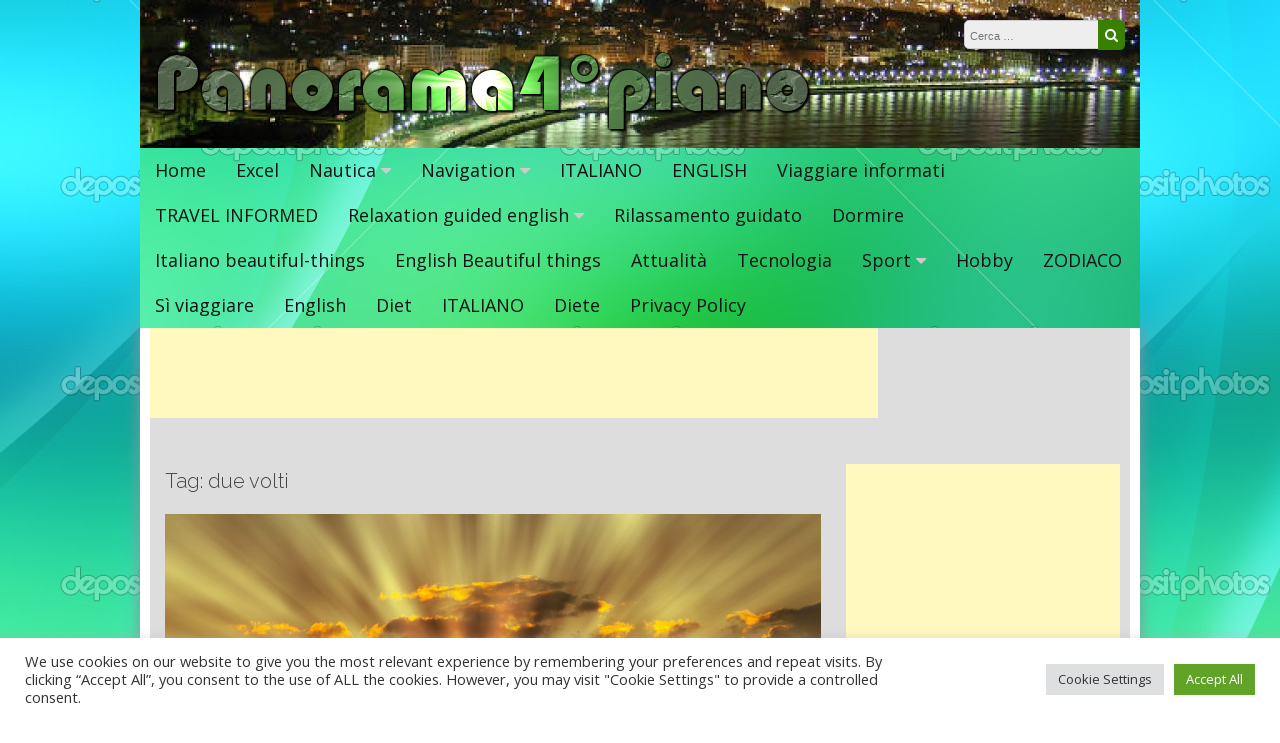

--- FILE ---
content_type: text/html; charset=utf-8
request_url: https://www.google.com/recaptcha/api2/aframe
body_size: 268
content:
<!DOCTYPE HTML><html><head><meta http-equiv="content-type" content="text/html; charset=UTF-8"></head><body><script nonce="k80ZdFgyWWB-Q0QIKwNmCw">/** Anti-fraud and anti-abuse applications only. See google.com/recaptcha */ try{var clients={'sodar':'https://pagead2.googlesyndication.com/pagead/sodar?'};window.addEventListener("message",function(a){try{if(a.source===window.parent){var b=JSON.parse(a.data);var c=clients[b['id']];if(c){var d=document.createElement('img');d.src=c+b['params']+'&rc='+(localStorage.getItem("rc::a")?sessionStorage.getItem("rc::b"):"");window.document.body.appendChild(d);sessionStorage.setItem("rc::e",parseInt(sessionStorage.getItem("rc::e")||0)+1);localStorage.setItem("rc::h",'1769103743691');}}}catch(b){}});window.parent.postMessage("_grecaptcha_ready", "*");}catch(b){}</script></body></html>